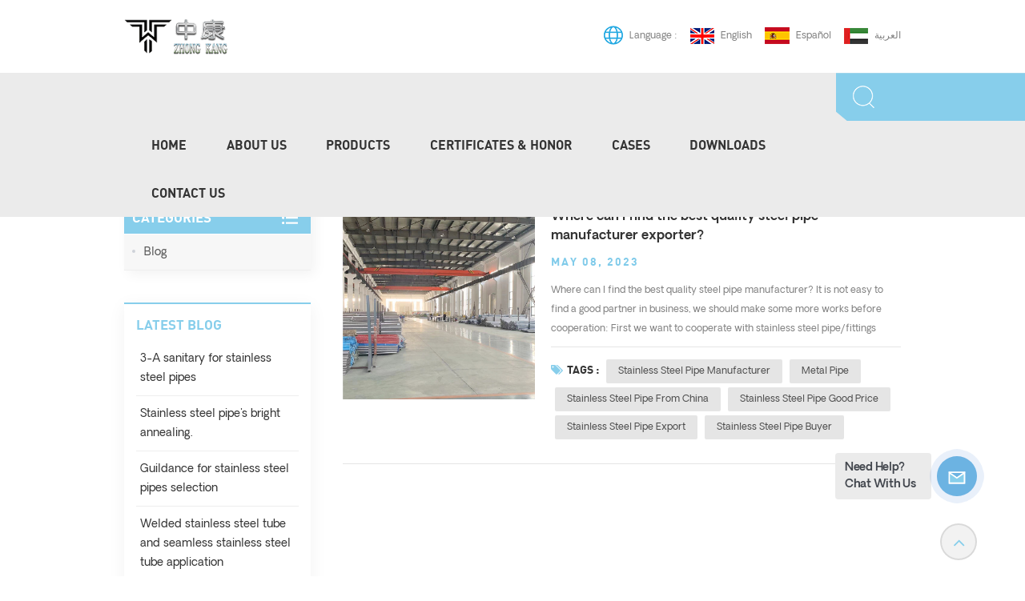

--- FILE ---
content_type: text/html; charset=UTF-8
request_url: https://www.zkmetalpipe.com/stainless-steel-pipe-manufacturer-1
body_size: 12500
content:
<!DOCTYPE html PUBLIC "-//W3C//DTD XHTML 1.0 Transitional//EN" "http://www.w3.org/TR/xhtml1/DTD/xhtml1-transitional.dtd">
<html xmlns="http://www.w3.org/1999/xhtml">
<head>
<meta http-equiv="X-UA-Compatible" content="IE=edge">
<meta name="viewport" content="width=device-width,initial-scale=1,minimum-scale=1,maximum-scale=1,user-scalable=no,viewport-fit=cover">
<meta http-equiv="Content-Type" content="text/html; charset=utf-8" />
<meta http-equiv="X-UA-Compatible" content="IE=edge,Chrome=1" />
<meta http-equiv="X-UA-Compatible" content="IE=9" />
<meta http-equiv="Content-Type" content="text/html; charset=utf-8" />
	<meta name="google-site-verification" content="i-WJPPnnzFGQq5FJYVXdk-rULrj9GNyt3aOW7kEmXi0" />
	<meta name="csrf-token" content="v68WJOAJIbn3W2aALfqhFZwm7g4lJl6XnVLOCU16">
	<title>China Stainless steel pipe manufacturer Factory,Wholesale Stainless steel pipe manufacturer</title>
	<meta name="description" content="We are Stainless steel pipe manufacturer supplier,we can give you factory price if you wholesale Stainless steel pipe manufacturer . Inquiry now!" />
	<meta name="keywords" content="Hot Sale Stainless steel pipe manufacturer,Competitive Price Stainless steel pipe manufacturer" />
	<link rel="shortcut icon" href="https://www.zkmetalpipe.com/storage/uploads/images/202211/28/1669625750_j1ExRRTq3a.png" type="image/png">
	<link type="text/css" rel="stylesheet" href="https://www.zkmetalpipe.com/images/moban.css">
			<link rel="alternate" hreflang="en" href="https://www.zkmetalpipe.com/stainless-steel-pipe-manufacturer-1" />
			<link rel="alternate" hreflang="es" href="https://es.zkmetalpipe.com/stainless-steel-pipe-manufacturer-1" />
			<link rel="alternate" hreflang="ar" href="https://ar.zkmetalpipe.com/stainless-steel-pipe-manufacturer-1" />
	
<link type="text/css" rel="stylesheet" href="https://www.zkmetalpipe.com/front/css/bootstrap.css">
<link type="text/css" rel="stylesheet" href="https://www.zkmetalpipe.com/front/css/style.css">

<script type="text/javascript" src="https://www.zkmetalpipe.com/front/js/jquery-1.8.3.js"></script>
<script type="text/javascript" src="https://www.zkmetalpipe.com/front/js/bootstrap.min.js"></script>
<script type="text/javascript" src="https://www.zkmetalpipe.com/front/js/swiper.min.js"></script>
<script type="text/javascript">
	//fixed-nav
	$(document).on("scroll",function(){
		if($(document).scrollTop()>20){ 
			$("header").removeClass("large").addClass("small");
		}
		else{
			$("header").removeClass("small").addClass("large");
		}
	});
</script>

<!--[if ie9]
<script src="https://www.zkmetalpipe.com/front/js/html5shiv.min.js"></script>
<script src="https://www.zkmetalpipe.com/front/js/respond.min.js"></script>
-->

<!--[if IE 8]>
    <script src="https://oss.maxcdn.com/libs/html5shiv/3.7.0/html5shiv.js"></script>
    <script src="https://oss.maxcdn.com/libs/respond.js/1.3.0/respond.min.js"></script>
<![endif]-->

	<script>
		if( /Android|webOS|iPhone|iPad|iPod|BlackBerry|IEMobile|Opera Mini/i.test(navigator.userAgent) ) {
			$(function () {
				$('.phone img').attr("style","");
				$(".phone img").attr("width","");
				$(".phone img").attr("height","");

			})
		}
	</script>
			<!-- Google Tag Manager -->
<script>(function(w,d,s,l,i){w[l]=w[l]||[];w[l].push({'gtm.start':
new Date().getTime(),event:'gtm.js'});var f=d.getElementsByTagName(s)[0],
j=d.createElement(s),dl=l!='dataLayer'?'&l='+l:'';j.async=true;j.src=
'https://www.googletagmanager.com/gtm.js?id='+i+dl;f.parentNode.insertBefore(j,f);
})(window,document,'script','dataLayer','GTM-PQWDZBV');</script>
<!-- End Google Tag Manager -->
	</head>

<body>

<svg version="1.1" class="hidden">
	<symbol id="icon-home" viewBox="0 0 1024 1024" >
		<path d="M840.192497 1024h-178.309309a64.604822 64.604822 0 0 1-64.604823-64.604822V646.06179H419.615104v311.395243a64.604822 64.604822 0 0 1-64.604822 64.604822H181.22331a64.604822 64.604822 0 0 1-64.604822-64.604822V525.250772H76.563498a58.14434 58.14434 0 0 1-58.790388-38.762893A64.604822 64.604822 0 0 1 31.340122 416.068622L470.652914 18.102917a64.604822 64.604822 0 0 1 89.800703 0l432.852309 396.673609a64.604822 64.604822 0 0 1-45.869424 109.828198h-44.577327v436.728598a64.604822 64.604822 0 0 1-62.666678 62.666678zM422.199297 585.979305h179.601406a64.604822 64.604822 0 0 1 64.604822 64.604822v313.333388h175.725117V465.168287h109.182149L515.876289 64.618389 76.563498 462.584094h107.890053v501.333421h178.955358v-310.749195a64.604822 64.604822 0 0 1 58.790388-67.189015z" p-id="2464"></path>
	</symbol>
	<symbol id="icon-product" viewBox="0 0 1024 1024" >
		<path d="M860.8768 266.8032l-310.9376-179.5072a75.8272 75.8272 0 0 0-75.8272 0L163.1232 266.752a76.1344 76.1344 0 0 0-37.9392 65.792v359.0144c0 27.0336 14.5408 52.224 37.9392 65.6896l310.9376 179.5584a76.2368 76.2368 0 0 0 75.8272-0.0512l310.9376-179.5072c23.3984-13.5168 37.9392-38.7072 37.9392-65.7408V332.544a75.8784 75.8784 0 0 0-37.888-65.7408z m-12.6464 424.704c0 9.0112-4.864 17.408-12.6464 21.9136l-310.9376 179.5072a25.3952 25.3952 0 0 1-25.2416 0L188.416 713.3696a25.2928 25.2928 0 0 1-12.6464-21.8624V332.544c0-9.0112 4.864-17.408 12.6464-21.9136L499.3536 131.072a25.3952 25.3952 0 0 1 25.2928 0.0512l310.9376 179.5072a25.2928 25.2928 0 0 1 12.6464 21.9136v358.9632z" p-id="3775"></path><path d="M771.8912 334.4896l-259.2768 146.5344-259.2768-146.5344a25.6 25.6 0 1 0-25.1904 44.544l258.3552 146.0224v302.848a25.6 25.6 0 0 0 51.2 0v-302.2848l259.3792-146.5856a25.6 25.6 0 1 0-25.1904-44.544z" p-id="3776"></path>
	</symbol>
	<symbol id="icon-whatsapp" viewBox="0 0 1024 1024" >
		<path d="M713.5 599.9c-10.9-5.6-65.2-32.2-75.3-35.8-10.1-3.8-17.5-5.6-24.8 5.6-7.4 11.1-28.4 35.8-35 43.3-6.4 7.4-12.9 8.3-23.8 2.8-64.8-32.4-107.3-57.8-150-131.1-11.3-19.5 11.3-18.1 32.4-60.2 3.6-7.4 1.8-13.7-1-19.3-2.8-5.6-24.8-59.8-34-81.9-8.9-21.5-18.1-18.5-24.8-18.9-6.4-0.4-13.7-0.4-21.1-0.4-7.4 0-19.3 2.8-29.4 13.7-10.1 11.1-38.6 37.8-38.6 92s39.5 106.7 44.9 114.1c5.6 7.4 77.7 118.6 188.4 166.5 70 30.2 97.4 32.8 132.4 27.6 21.3-3.2 65.2-26.6 74.3-52.5 9.1-25.8 9.1-47.9 6.4-52.5-2.7-4.9-10.1-7.7-21-13z m211.7-261.5c-22.6-53.7-55-101.9-96.3-143.3-41.3-41.3-89.5-73.8-143.3-96.3C630.6 75.7 572.2 64 512 64h-2c-60.6 0.3-119.3 12.3-174.5 35.9-53.3 22.8-101.1 55.2-142 96.5-40.9 41.3-73 89.3-95.2 142.8-23 55.4-34.6 114.3-34.3 174.9 0.3 69.4 16.9 138.3 48 199.9v152c0 25.4 20.6 46 46 46h152.1c61.6 31.1 130.5 47.7 199.9 48h2.1c59.9 0 118-11.6 172.7-34.3 53.5-22.3 101.6-54.3 142.8-95.2 41.3-40.9 73.8-88.7 96.5-142 23.6-55.2 35.6-113.9 35.9-174.5 0.3-60.9-11.5-120-34.8-175.6z m-151.1 438C704 845.8 611 884 512 884h-1.7c-60.3-0.3-120.2-15.3-173.1-43.5l-8.4-4.5H188V695.2l-4.5-8.4C155.3 633.9 140.3 574 140 513.7c-0.4-99.7 37.7-193.3 107.6-263.8 69.8-70.5 163.1-109.5 262.8-109.9h1.7c50 0 98.5 9.7 144.2 28.9 44.6 18.7 84.6 45.6 119 80 34.3 34.3 61.3 74.4 80 119 19.4 46.2 29.1 95.2 28.9 145.8-0.6 99.6-39.7 192.9-110.1 262.7z" p-id="2166"></path>
	</symbol>
	<symbol id="icon-contact" viewBox="0 0 1024 1024">
		<path d="M639.892491 415.930119 383.935495 415.930119c-17.717453 0-31.994625-14.277171-31.994625-31.994625s14.277171-31.994625 31.994625-31.994625L639.892491 351.94087c17.717453 0 31.994625 14.277171 31.994625 31.994625S657.609945 415.930119 639.892491 415.930119z" p-id="2187"></path><path d="M579.17151 543.908618 383.935495 543.908618c-17.717453 0-31.994625-14.277171-31.994625-31.994625S366.390055 479.919368 383.935495 479.919368l195.236015 0c17.717453 0 31.994625 14.277171 31.994625 31.994625S596.888964 543.908618 579.17151 543.908618z" p-id="2188"></path><path d="M962.246934 447.924744c0-211.74937-200.912481-383.935495-447.924744-383.935495S66.225433 236.175374 66.225433 447.924744c0 116.453553 62.957164 226.026541 172.874181 300.680665 14.621199 9.976818 34.574836 6.192508 44.379641-8.428691 9.976818-14.621199 6.192508-34.574836-8.428691-44.379641-92.027549-62.441122-144.835881-152.74853-144.835881-247.700319 0-176.486477 172.186125-319.946246 383.935495-319.946246s383.935495 143.631782 383.935495 319.946246-172.186125 319.946246-383.935495 319.946246c-2.064169 0-3.612296 0.688056-5.504452 1.204099-15.137242-2.752226-30.446498 5.160423-35.778935 20.125651-6.192508 17.373425-46.44381 46.615824-94.091718 73.794053 17.373425-58.140769 9.116748-70.697799 3.440282-78.954477-6.70855-9.976818-17.889467-15.997312-29.930455-15.997312-17.717453 0-31.994625 14.277171-31.994625 31.994625 0 5.84848 1.548127 11.180917 4.300353 15.997312-3.268268 18.233496-17.201411 60.892995-33.026709 99.768184-4.988409 12.040988-2.064169 25.974131 7.396607 35.090879 6.020494 5.84848 14.105157 8.944734 22.18982 8.944734 4.300353 0 8.77272-0.860071 13.073072-2.752226 36.466991-16.341341 147.588107-69.149672 187.667395-125.570301C765.290778 828.075928 962.246934 657.609945 962.246934 447.924744z" p-id="2189"></path>
	</symbol>
	<symbol id="icon-message" viewBox="0 0 1024 1024">
		<path d="M896.17 334.19c-17.67 0-32 14.33-32 32v401.66H162.31V256.1h516.23c17.67 0 32-14.33 32-32s-14.33-32-32-32H130.31c-17.67 0-32 14.33-32 32v575.75c0 17.67 14.33 32 32 32h765.87c17.67 0 32-14.33 32-32V366.19c-0.01-17.67-14.33-32-32.01-32z" p-id="11578"></path><path d="M640.2 383.79c0-17.67-14.33-32-32-32H288.1c-17.67 0-32 14.33-32 32s14.33 32 32 32h320.1c17.67 0 32-14.33 32-32zM288.34 512.09c-17.67 0-32 14.33-32 32s14.33 32 32 32h191.57c17.67 0 32-14.33 32-32s-14.33-32-32-32H288.34zM539.38 698.56a31.79 31.79 0 0 0 17.67 5.34c10.36 0 20.53-5.03 26.69-14.3l297.05-447.38c9.78-14.72 5.76-34.58-8.96-44.36-14.72-9.78-34.58-5.77-44.36 8.96L530.42 654.2c-9.77 14.72-5.76 34.58 8.96 44.36z" p-id="11579"></path>
	</symbol>
	<symbol id="icon-tel" viewBox="0 0 1024 1024" >
		<path d="M762 564c-68.5 0-130.5 34.5-166.6 91.4-118-14.9-211.2-110.8-222.7-229.3C427 389.5 460 328.5 460 262c0-109.2-88.9-198-198-198-109.2 0-198 88.8-198 198 0 369.3 389.6 698 696.8 698h1.3c109.1-0.3 197.9-89.1 197.9-198 0-109.1-88.8-198-198-198z m-0.1 332h-1.1C485.9 896 128 586.8 128 262c0-72.1 61.9-134 134-134s134 61.9 134 134c0 48.9-22.2 95.3-65.6 117.9l-20.5 11.6 0.5 16.9c3.7 169.3 131.1 306 300.2 313.8h21.1l7.7-17c22-45.6 72.1-77.2 122.6-77.2 72.1 0 134 61.9 134 134 0 71.9-61.9 133.8-134.1 134z" p-id="3419"></path>
	</symbol>
	<symbol id="fixed-email-close" viewBox="0 0 800 800">
		<g transform="matrix(1.000730037689209,0,0,1.0236200094223022,399,310.5)" opacity="1" style="display: block;"><g opacity="1" transform="matrix(1,0,0,1,0,0)"><path stroke-linecap="butt" stroke-linejoin="miter" fill-opacity="0" stroke-miterlimit="3" stroke="rgb(255,255,255)" stroke-opacity="1" stroke-width="40" d=" M-255.25,-31.75 C-255.25,-31.75 255.2519989013672,-31.746999740600586 255.2519989013672,-31.746999740600586"></path></g></g><g transform="matrix(1,0,0,1,400,329.531005859375)" opacity="1" style="display: block;"><g opacity="1" transform="matrix(1,0,0,1,0,0)"><path fill="rgb(255,255,255)" fill-opacity="1" d=" M-0.5,127 C-0.5,127 -236.5,-33.5 -236.5,-33.5 C-236.5,-33.5 -236,287 -236,287 C-236,287 234.5,287 234.5,287 C234.5,287 234.5,-33 234.5,-33 C234.5,-33 -0.5,127 -0.5,127z"></path><path stroke-linecap="butt" stroke-linejoin="miter" fill-opacity="0" stroke-miterlimit="3" stroke="rgb(255,255,255)" stroke-opacity="1" stroke-width="40" d=" M-0.5,127 C-0.5,127 -236.5,-33.5 -236.5,-33.5 C-236.5,-33.5 -236,287 -236,287 C-236,287 234.5,287 234.5,287 C234.5,287 234.5,-33 234.5,-33 C234.5,-33 -0.5,127 -0.5,127z"></path></g></g><g transform="matrix(1,0,0,1,399,593.875)" opacity="1" style="display: block;"><g opacity="1" transform="matrix(1,0,0,1,0,0)"><path fill-opacity="1" d=" M-156,28.5 C-156,28.5 -156,-142 -156,-142 C-156,-142 155,-142 155,-142 C155,-142 155,27 155,27"></path><path stroke-linecap="butt" stroke-linejoin="miter" fill-opacity="0" stroke-miterlimit="3" stroke="rgb(255,255,255)" stroke-opacity="1" stroke-width="40" d=" M-156,28.5 C-156,28.5 -156,-142 -156,-142 C-156,-142 155,-142 155,-142 C155,-142 155,27 155,27"></path></g><g opacity="1" transform="matrix(0.9261299967765808,0,0,1,0,0)"><path fill-opacity="1" d=" M-124,-21 C-124,-21 -1,-21 -1,-21 M-124,-83 C-124,-83 118,-83 118,-83"></path><path stroke-linecap="butt" stroke-linejoin="miter" fill-opacity="0" stroke-miterlimit="3" stroke="rgb(255,255,255)" stroke-opacity="1" stroke-width="40" d=" M-124,-21 C-124,-21 -1,-21 -1,-21 M-124,-83 C-124,-83 118,-83 118,-83"></path></g></g><g transform="matrix(1,0,0,1,400,329.531005859375)" opacity="1" style="display: block;"><g opacity="1" transform="matrix(1,0,0,1,0,0)"><path fill-opacity="1" d=" M-0.5,127 C-0.5,127 -236.5,-33.5 -236.5,-33.5 C-236.5,-33.5 -236,287 -236,287 C-236,287 234.5,287 234.5,287 C234.5,287 234.5,-33 234.5,-33 C234.5,-33 -0.5,127 -0.5,127z"></path><path stroke-linecap="butt" stroke-linejoin="miter" fill-opacity="0" stroke-miterlimit="3" stroke="rgb(255,255,255)" stroke-opacity="1" stroke-width="40" d=" M-0.5,127 C-0.5,127 -236.5,-33.5 -236.5,-33.5 C-236.5,-33.5 -236,287 -236,287 C-236,287 234.5,287 234.5,287 C234.5,287 234.5,-33 234.5,-33 C234.5,-33 -0.5,127 -0.5,127z"></path></g></g>
	</symbol>
	<symbol id="fixed-email-open" viewBox="0 0 800 800">
		<g transform="matrix(1.000730037689209,0,0,1.0236200094223022,399,310.5)" opacity="1" style="display: block;"><g opacity="1" transform="matrix(1,0,0,1,0,0)"><path stroke-linecap="butt" stroke-linejoin="miter" fill-opacity="0" stroke-miterlimit="3" stroke="rgb(255,255,255)" stroke-opacity="1" stroke-width="40" d=" M-255.25,-31.75 C-255.25,-31.75 255.2519989013672,-31.746999740600586 255.2519989013672,-31.746999740600586"></path></g></g><g transform="matrix(1,0,0,1,400,329.531005859375)" opacity="1" style="display: block;"><g opacity="1" transform="matrix(1,0,0,1,0,0)"><path fill="rgb(255,255,255)" fill-opacity="1" d=" M21.8818416595459,-207.9999237060547 C21.8818416595459,-207.9999237060547 -236.5,-33.5 -236.5,-33.5 C-236.5,-33.5 -236,287 -236,287 C-236,287 234.5,287 234.5,287 C234.5,287 234.5,-33 234.5,-33 C234.5,-33 21.8818416595459,-207.9999237060547 21.8818416595459,-207.9999237060547z"></path><path stroke-linecap="butt" stroke-linejoin="miter" fill-opacity="0" stroke-miterlimit="3" stroke="rgb(255,255,255)" stroke-opacity="1" stroke-width="40" d=" M21.8818416595459,-207.9999237060547 C21.8818416595459,-207.9999237060547 -236.5,-33.5 -236.5,-33.5 C-236.5,-33.5 -236,287 -236,287 C-236,287 234.5,287 234.5,287 C234.5,287 234.5,-33 234.5,-33 C234.5,-33 21.8818416595459,-207.9999237060547 21.8818416595459,-207.9999237060547z"></path></g></g><g transform="matrix(1,0,0,1,399,327.875)" opacity="1" style="display: block;"><g opacity="1" transform="matrix(1,0,0,1,0,0)"><path fill-opacity="1" d=" M-156,28.5 C-156,28.5 -156,-142 -156,-142 C-156,-142 155,-142 155,-142 C155,-142 155,27 155,27"></path><path stroke-linecap="butt" stroke-linejoin="miter" fill-opacity="0" stroke-miterlimit="3" stroke="rgb(255,255,255)" stroke-opacity="1" stroke-width="40" d=" M-156,28.5 C-156,28.5 -156,-142 -156,-142 C-156,-142 155,-142 155,-142 C155,-142 155,27 155,27"></path></g><g opacity="1" transform="matrix(0.9261299967765808,0,0,1,0,0)"><path fill="rgb(255,255,255)" fill-opacity="1" d=" M-124,-21 C-124,-21 -1,-21 -1,-21 M-124,-83 C-124,-83 118,-83 118,-83"></path><path stroke-linecap="butt" stroke-linejoin="miter" fill-opacity="0" stroke-miterlimit="3" stroke="rgb(255,255,255)" stroke-opacity="1" stroke-width="40" d=" M-124,-21 C-124,-21 -1,-21 -1,-21 M-124,-83 C-124,-83 118,-83 118,-83"></path></g></g><g transform="matrix(1,0,0,1,400,329.531005859375)" opacity="1" style="display: block;"><g opacity="1" transform="matrix(1,0,0,1,0,0)"><path fill-opacity="1" d=" M-0.5,127 C-0.5,127 -236.5,-33.5 -236.5,-33.5 C-236.5,-33.5 -236,287 -236,287 C-236,287 234.5,287 234.5,287 C234.5,287 234.5,-33 234.5,-33 C234.5,-33 -0.5,127 -0.5,127z"></path><path stroke-linecap="butt" stroke-linejoin="miter" fill-opacity="0" stroke-miterlimit="3" stroke="rgb(255,255,255)" stroke-opacity="1" stroke-width="40" d=" M-0.5,127 C-0.5,127 -236.5,-33.5 -236.5,-33.5 C-236.5,-33.5 -236,287 -236,287 C-236,287 234.5,287 234.5,287 C234.5,287 234.5,-33 234.5,-33 C234.5,-33 -0.5,127 -0.5,127z"></path></g></g>
	</symbol>
</svg>

<header class="large">
	<div class="header">
	<div class="container">
		<div class="header_search hidden">
			<form action="https://www.zkmetalpipe.com/search" method="get">
				<input name="search_keyword" type="text" class="form-control" placeholder="Search info">
				<button type="submit" class="search_btn">
					<input type="submit" class="btn_search5" value="">
				</button>
			</form>
		</div>
		<ul class="head_lan">
			<li class="title">Language :</li>
							<li><a href="https://www.zkmetalpipe.com/stainless-steel-pipe-manufacturer-1"><img src="https://www.zkmetalpipe.com/storage/uploads/images/202211/29/1669684300_yHYru8AegM.jpg"><p>English</p></a></li>
							<li><a href="https://es.zkmetalpipe.com/stainless-steel-pipe-manufacturer-1"><img src="https://www.zkmetalpipe.com/storage/uploads/images/202211/29/1669684310_yeB7GAO3ze.jpg"><p>español</p></a></li>
							<li><a href="https://ar.zkmetalpipe.com/stainless-steel-pipe-manufacturer-1"><img src="https://www.zkmetalpipe.com/storage/uploads/images/202211/29/1669684320_mFWSlpwEC3.jpg"><p>العربية</p></a></li>
					</ul>
		<ul class="head_con">
											<li>
				<div class="icon" style="background-position:-146px -198px"></div>
				<div class="wrap">
					<em>Order Online Now !</em>
					<a rel="nofollow" href="Tel:+8615950652197">+8615950652197</a>
				</div>
			</li>
														<li>
				<div class="icon" style="background-position:-146px -227px"></div>
				<div class="wrap">
					<em>Call Us Now !</em>
					<a rel="nofollow" target="_blank" href="mailto:admin@zkmetalpipe.com">admin@zkmetalpipe.com</a>
				</div>
			</li>
						</ul>
					<div id="logo">
				<a href="/" class="img"><img src="https://www.zkmetalpipe.com/storage/uploads/images/202211/28/1669625744_8dB7rxIswF.png" alt="Jiangsu ZK Metal Pipe Co., Ltd" /></a>
			</div>
		
		<div class="wrapper">
			<nav id="main-nav">
				<ul class="first-nav">
					<li class="select_logo"><a href="/"><img src="https://www.zkmetalpipe.com/storage/uploads/images/202211/28/1669625744_8dB7rxIswF.png" alt="Jiangsu ZK Metal Pipe Co., Ltd" /></a></li>
				</ul>
				<ul class="second-nav">
					<li>
						<a href="https://www.zkmetalpipe.com">Home</a>
					</li>

																<li><a href="about-us">About us</a>
							  
								<ul class="nav_child">
									  
								</ul>
							 
						</li>
					
					<li><a href="https://www.zkmetalpipe.com/products">Products</a>
						<ul class="nav_child">
															<li><a href="https://www.zkmetalpipe.com/stainless-steel-pipe_256">Stainless Steel Pipe &amp; Tube</a>
																			<ul>
																							<li><a href="https://www.zkmetalpipe.com/thin-walled-stainless-steel-pipes">Welded Stainless Steel Pipes</a></li>
																							<li><a href="https://www.zkmetalpipe.com/plastic-coated-stainless-steel-pipes">Plastic-coated Stainless Steel Pipes</a></li>
																							<li><a href="https://www.zkmetalpipe.com/seamless-stainless-steel-pipe">Seamless Stainless Steel Pipe</a></li>
																					</ul>
																	</li>
															<li><a href="https://www.zkmetalpipe.com/m-profile-press-fittings">M-profile Press Fittings</a>
																			<ul>
																							<li><a href="https://www.zkmetalpipe.com/m-profile-press-fittings-socket">M-profile Press Fittings-Socket</a></li>
																							<li><a href="https://www.zkmetalpipe.com/m-profile-press-fittings-elbow">M-profile Press Fittings-Elbow</a></li>
																							<li><a href="https://www.zkmetalpipe.com/m-profile-press-fittings-tee">M-profile Press Fittings-Tee</a></li>
																							<li><a href="https://www.zkmetalpipe.com/m-profile-press-fittings-flange">M-profile Press Fittings-Flange</a></li>
																					</ul>
																	</li>
															<li><a href="https://www.zkmetalpipe.com/v-profile-press-fittings">V-profile Press Fittings</a>
																			<ul>
																							<li><a href="https://www.zkmetalpipe.com/v-profile-press-fittings-socket">V-profile Press Fittings-Socket</a></li>
																							<li><a href="https://www.zkmetalpipe.com/v-profile-press-fittings-elbow">V-profile Press Fittings-Elbow</a></li>
																							<li><a href="https://www.zkmetalpipe.com/v-profile-press-fittings-tee">V-profile Press Fittings-Tee</a></li>
																							<li><a href="https://www.zkmetalpipe.com/v-profile-press-fittings-flange">V-profile Press Fittings-Flange</a></li>
																					</ul>
																	</li>
															<li><a href="https://www.zkmetalpipe.com/grooved-pipe-fittings">Grooved Pipe Fittings</a>
																			<ul>
																							<li><a href="https://www.zkmetalpipe.com/grooved-pipe-fittings-socket">Grooved Pipe Fittings-Socket</a></li>
																							<li><a href="https://www.zkmetalpipe.com/grooved-pipe-fittings-elbow">Grooved Pipe Fittings-Elbow</a></li>
																							<li><a href="https://www.zkmetalpipe.com/grooved-pipe-fittings-tee">Grooved Pipe Fittings-Tee</a></li>
																							<li><a href="https://www.zkmetalpipe.com/grooved-pipe-fittings-flange">Grooved Pipe Fittings-Flange</a></li>
																					</ul>
																	</li>
															<li><a href="https://www.zkmetalpipe.com/welded-pipe-fittings">Welded Pipe Fittings</a>
																			<ul>
																							<li><a href="https://www.zkmetalpipe.com/butt-welded-pipe-fittings">Butt welded seamless pipe fittings</a></li>
																							<li><a href="https://www.zkmetalpipe.com/socket-welded-fittings">Butt welded &amp; Socket Welded Fittings</a></li>
																							<li><a href="https://www.zkmetalpipe.com/copression-ferrule-pipe-fitting">Compression ferrule pipe fitting</a></li>
																					</ul>
																	</li>
															<li><a href="https://www.zkmetalpipe.com/accessories-series">Accessories Series</a>
																			<ul>
																							<li><a href="https://www.zkmetalpipe.com/accessories">Accessories</a></li>
																							<li><a href="https://www.zkmetalpipe.com/tools">Tools</a></li>
																					</ul>
																	</li>
															<li><a href="https://www.zkmetalpipe.com/materials">Materials</a>
																			<ul>
																							<li><a href="https://www.zkmetalpipe.com/stainless-steel-coil">Stainless Steel Coil</a></li>
																							<li><a href="https://www.zkmetalpipe.com/stainless-steel-strip">Stainless Steel Strip</a></li>
																							<li><a href="https://www.zkmetalpipe.com/stainless-steel-plate">Stainless Steel Plate</a></li>
																					</ul>
																	</li>
													</ul>
					</li>
																<li><a href="certificates-honor">Certificates &amp; honor</a>
													</li>
										
																<li><a href="cases">Cases</a>
													</li>
					
																<li><a href="downloads">Downloads</a>
													</li>
					


																<li><a href="contact-us">Contact us</a>
													</li>
									</ul>
				<ul class="select_contact">
					<a class="select_phone" rel="nofollow" href="Tel:+8615950652197">+8615950652197</a>
					<li><a href="https://www.zkmetalpipe.com/contact-us" class="main_more">Get A Quote</a></li>
				</ul>
				<ul class="select_lan clearfix">
					<li class="title">Select Language <i class="fa fa-angle-double-down"></i></li>
											<li><a href="https://www.zkmetalpipe.com/stainless-steel-pipe-manufacturer-1"><img src="https://www.zkmetalpipe.com/storage/uploads/images/202211/29/1669684300_yHYru8AegM.jpg"><p>English</p></a></li>
											<li><a href="https://es.zkmetalpipe.com/stainless-steel-pipe-manufacturer-1"><img src="https://www.zkmetalpipe.com/storage/uploads/images/202211/29/1669684310_yeB7GAO3ze.jpg"><p>español</p></a></li>
											<li><a href="https://ar.zkmetalpipe.com/stainless-steel-pipe-manufacturer-1"><img src="https://www.zkmetalpipe.com/storage/uploads/images/202211/29/1669684320_mFWSlpwEC3.jpg"><p>العربية</p></a></li>
									</ul>
				<ul class="social_icons">
					<li class="title">Share <i class="fa fa-angle-double-down"></i></li>
																							<li><a rel="nofollow" target="_blank" href="https://www.facebook.com/profile.php?id=100089198166447"><img src="https://www.zkmetalpipe.com/storage/uploads/images/202301/03/1672727754_QZk1462wL5.png" /></a></li>
													<li><a rel="nofollow" target="_blank" href="https://www.youtube.com/channel/UCD_GSMlfEheIXUMkC89REHg"><img src="https://www.zkmetalpipe.com/storage/uploads/images/202301/03/1672727767_OiahGS6UAm.png" /></a></li>
															</ul>
				
			</nav>
			
			<a class="toggle">
				<span></span>
				<span></span>
				<span></span>
			</a>
		</div>
		
	</div>
	</div>
	<div class="nav_content">
		<div class="container">
			<section class="search_content">
				<form action="https://www.zkmetalpipe.com/search" method="get">
					<div class="search-wrapper">
						<div class="search_column">
							<p class="search_title">What Are You Looking For?</p>
							<div class="input-holder">

								<input name="search_keyword" type="text" class="search-input" placeholder="Search info">
								<button class="search-icon" onclick="searchToggle(this, event);"><em>Search info</em><span></span><input type="submit" class="btn_search5" value=""></button>
								
							</div>
							<span class="close" onclick="searchToggle(this, event);"></span>
						</div>
						<div class="search-overlay" onclick="searchToggle(this, event);"></div>
					</div>
				</form>
			</section>
			<div class="mainmenu-area">
				<div class="mainmenu-left visible-lg visible-md">
					<div class="mainmenu">
						<nav>
							<ul class="clearfix">
								<li class=""><a href="/">Home</a></li>

																									<li class=""><a href="about-us">About us</a>
										 
											<ul class="vmegamenu">
																							</ul>
										 
									</li>
								
								<li class="product_vmegamenu "><a href="https://www.zkmetalpipe.com/products">Products</a>
									<div class="vmegamenu"><div class="container"><ul class="vmegamenu_box cleafix">
																									<li  class="has-menu"  >
														<div class="top">
															<a href="https://www.zkmetalpipe.com/stainless-steel-pipe_256" class="image"><img src="https://www.zkmetalpipe.com/storage/uploads/images/202212/15/1671076873_8pqZsckk5d.jpg" alt="Stainless Steel Pipe &amp; Tube"></a>
															<a href="https://www.zkmetalpipe.com/stainless-steel-pipe_256" class="title">Stainless Steel Pipe &amp; Tube</a>
														</div>
																													<ul class="vmegamenu02">
																																	<li>
																		<a href="https://www.zkmetalpipe.com/thin-walled-stainless-steel-pipes" class="title02">Welded Stainless Steel Pipes</a>
																	</li>
																																	<li>
																		<a href="https://www.zkmetalpipe.com/plastic-coated-stainless-steel-pipes" class="title02">Plastic-coated Stainless Steel Pipes</a>
																	</li>
																																	<li>
																		<a href="https://www.zkmetalpipe.com/seamless-stainless-steel-pipe" class="title02">Seamless Stainless Steel Pipe</a>
																	</li>
																															</ul>
																											</li>
																									<li  class="has-menu"  >
														<div class="top">
															<a href="https://www.zkmetalpipe.com/m-profile-press-fittings" class="image"><img src="https://www.zkmetalpipe.com/storage/uploads/images/202212/05/1670214125_b3X0xzhzeV.jpg" alt="M-profile Press Fittings"></a>
															<a href="https://www.zkmetalpipe.com/m-profile-press-fittings" class="title">M-profile Press Fittings</a>
														</div>
																													<ul class="vmegamenu02">
																																	<li>
																		<a href="https://www.zkmetalpipe.com/m-profile-press-fittings-socket" class="title02">M-profile Press Fittings-Socket</a>
																	</li>
																																	<li>
																		<a href="https://www.zkmetalpipe.com/m-profile-press-fittings-elbow" class="title02">M-profile Press Fittings-Elbow</a>
																	</li>
																																	<li>
																		<a href="https://www.zkmetalpipe.com/m-profile-press-fittings-tee" class="title02">M-profile Press Fittings-Tee</a>
																	</li>
																																	<li>
																		<a href="https://www.zkmetalpipe.com/m-profile-press-fittings-flange" class="title02">M-profile Press Fittings-Flange</a>
																	</li>
																															</ul>
																											</li>
																									<li  class="has-menu"  >
														<div class="top">
															<a href="https://www.zkmetalpipe.com/v-profile-press-fittings" class="image"><img src="https://www.zkmetalpipe.com/storage/uploads/images/202212/05/1670214140_13LYCDyq6u.jpg" alt="V-profile Press Fittings"></a>
															<a href="https://www.zkmetalpipe.com/v-profile-press-fittings" class="title">V-profile Press Fittings</a>
														</div>
																													<ul class="vmegamenu02">
																																	<li>
																		<a href="https://www.zkmetalpipe.com/v-profile-press-fittings-socket" class="title02">V-profile Press Fittings-Socket</a>
																	</li>
																																	<li>
																		<a href="https://www.zkmetalpipe.com/v-profile-press-fittings-elbow" class="title02">V-profile Press Fittings-Elbow</a>
																	</li>
																																	<li>
																		<a href="https://www.zkmetalpipe.com/v-profile-press-fittings-tee" class="title02">V-profile Press Fittings-Tee</a>
																	</li>
																																	<li>
																		<a href="https://www.zkmetalpipe.com/v-profile-press-fittings-flange" class="title02">V-profile Press Fittings-Flange</a>
																	</li>
																															</ul>
																											</li>
																									<li  class="has-menu"  >
														<div class="top">
															<a href="https://www.zkmetalpipe.com/grooved-pipe-fittings" class="image"><img src="https://www.zkmetalpipe.com/storage/uploads/images/202212/14/1671010154_870Aixmurf.jpg" alt="Grooved Pipe Fittings"></a>
															<a href="https://www.zkmetalpipe.com/grooved-pipe-fittings" class="title">Grooved Pipe Fittings</a>
														</div>
																													<ul class="vmegamenu02">
																																	<li>
																		<a href="https://www.zkmetalpipe.com/grooved-pipe-fittings-socket" class="title02">Grooved Pipe Fittings-Socket</a>
																	</li>
																																	<li>
																		<a href="https://www.zkmetalpipe.com/grooved-pipe-fittings-elbow" class="title02">Grooved Pipe Fittings-Elbow</a>
																	</li>
																																	<li>
																		<a href="https://www.zkmetalpipe.com/grooved-pipe-fittings-tee" class="title02">Grooved Pipe Fittings-Tee</a>
																	</li>
																																	<li>
																		<a href="https://www.zkmetalpipe.com/grooved-pipe-fittings-flange" class="title02">Grooved Pipe Fittings-Flange</a>
																	</li>
																															</ul>
																											</li>
																									<li  class="has-menu"  >
														<div class="top">
															<a href="https://www.zkmetalpipe.com/welded-pipe-fittings" class="image"><img src="https://www.zkmetalpipe.com/storage/uploads/images/202212/15/1671075134_77TcyvVGsk.jpg" alt="Welded Pipe Fittings"></a>
															<a href="https://www.zkmetalpipe.com/welded-pipe-fittings" class="title">Welded Pipe Fittings</a>
														</div>
																													<ul class="vmegamenu02">
																																	<li>
																		<a href="https://www.zkmetalpipe.com/butt-welded-pipe-fittings" class="title02">Butt welded seamless pipe fittings</a>
																	</li>
																																	<li>
																		<a href="https://www.zkmetalpipe.com/socket-welded-fittings" class="title02">Butt welded &amp; Socket Welded Fittings</a>
																	</li>
																																	<li>
																		<a href="https://www.zkmetalpipe.com/copression-ferrule-pipe-fitting" class="title02">Compression ferrule pipe fitting</a>
																	</li>
																															</ul>
																											</li>
																									<li  class="has-menu"  >
														<div class="top">
															<a href="https://www.zkmetalpipe.com/accessories-series" class="image"><img src="https://www.zkmetalpipe.com/storage/uploads/images/202212/17/1671262169_TQ0Utrf5Xr.jpg" alt="Accessories Series"></a>
															<a href="https://www.zkmetalpipe.com/accessories-series" class="title">Accessories Series</a>
														</div>
																													<ul class="vmegamenu02">
																																	<li>
																		<a href="https://www.zkmetalpipe.com/accessories" class="title02">Accessories</a>
																	</li>
																																	<li>
																		<a href="https://www.zkmetalpipe.com/tools" class="title02">Tools</a>
																	</li>
																															</ul>
																											</li>
																									<li  class="has-menu"  >
														<div class="top">
															<a href="https://www.zkmetalpipe.com/materials" class="image"><img src="https://www.zkmetalpipe.com/storage/uploads/images/202212/15/1671064696_kC7C4VEnBQ.jpg" alt="Materials"></a>
															<a href="https://www.zkmetalpipe.com/materials" class="title">Materials</a>
														</div>
																													<ul class="vmegamenu02">
																																	<li>
																		<a href="https://www.zkmetalpipe.com/stainless-steel-coil" class="title02">Stainless Steel Coil</a>
																	</li>
																																	<li>
																		<a href="https://www.zkmetalpipe.com/stainless-steel-strip" class="title02">Stainless Steel Strip</a>
																	</li>
																																	<li>
																		<a href="https://www.zkmetalpipe.com/stainless-steel-plate" class="title02">Stainless Steel Plate</a>
																	</li>
																															</ul>
																											</li>
																							</ul></div></div>
								</li>
																									<li class=""><a href="certificates-honor">Certificates &amp; honor</a>
																			</li>
								

																									<li class=""><a href="cases">Cases</a>
																			</li>
								
																									<li class=""><a href="downloads">Downloads</a>
																			</li>
								


																									<li class=""><a href="contact-us">Contact us</a>
																			</li>
															</ul>
						</nav>
					</div>
				</div>
			</div>
		</div>
		
	</div>

</div>

</header>

<div class="height"></div>
<div class="page_banner">
        <div class="ovrly"></div>
                                </div>

    <div class="index_container">

        <div class="page_section clearfix">
            <div class="page_breand">
                <div class="container">
                    <div class="row">
                        <div class="main_title">
                            <em>Search</em>
                        </div>
                        <div class="breadcrumb clearfix">
                            <a class="home" href="/"><i class="fa fa-home"></i>Home</a>
                            <i>/</i>
                            <h2>Stainless steel pipe manufacturer</h2>
                        </div>
                    </div>
                </div>
            </div>
            <div class="container">
                <div class="row">
                    <div class="page-right clearfix">
                        <ul class="blog_list clearfix">
                                                                                        <li class="clearfix">
                                                                            <a href="where-can-i-find-the-best-quality-steel-pipe-manufacturer-exporter" class="image"><img src="https://www.zkmetalpipe.com/storage/uploads/images/202305/08/1683534784_BBBpzogYvL.jpg" alt="Where can I find the best quality steel pipe manufacturer exporter?"></a>
                                                                        <div class="wrap">
                                        <a href="where-can-i-find-the-best-quality-steel-pipe-manufacturer-exporter" class="title">Where can I find the best quality steel pipe manufacturer exporter?</a>
                                        <span class="page_date">May 08, 2023</span>
                                        <div class="text">Where can I find the best quality steel pipe manufacturer?

It is not easy to find a good partner in business, we should make some more works before cooperation: First we want to cooperate with stainless steel pipe/fittings manufacturer directly, consider his reputation,experience,quality certificat...</div>
                                                                                    <ul class="post_blog_tag">
                                                <p><i class="fa fa-tags"></i>Tags :</p>
                                                                                                    <li><a href="https://www.zkmetalpipe.com/stainless-steel-pipe-manufacturer-1">Stainless steel pipe manufacturer</a></li>
                                                                                                    <li><a href="https://www.zkmetalpipe.com/metal-pipe">metal pipe</a></li>
                                                                                                    <li><a href="https://www.zkmetalpipe.com/stainless-steel-pipe-from-china">stainless steel pipe from China</a></li>
                                                                                                    <li><a href="https://www.zkmetalpipe.com/stainless-steel-pipe-good-price">stainless steel pipe good price</a></li>
                                                                                                    <li><a href="https://www.zkmetalpipe.com/stainless-steel-pipe-export">stainless steel pipe export</a></li>
                                                                                                    <li><a href="https://www.zkmetalpipe.com/stainless-steel-pipe-buyer">stainless steel pipe buyer</a></li>
                                                                                            </ul>
                                                                            </div>
                                </li>
                            
                        </ul>
                        
                    </div>
                    <div class="page-left clearfix">
    <div id="right_column" class="left-cat left-blog column clearfix">
        <section class="block blockcms column_box">
            <div class="fot_title"><em>Categories</em><span></span><i class="column_icon_toggle icon-plus-sign"></i></div>
            <div class="block_content toggle_content" style="overflow: hidden;">
                <ul>
                                            <li><i></i><a href="https://www.zkmetalpipe.com/blog">Blog<i></i></a></li>
                                    </ul>
            </div>
        </section>
    </div>

            <div id="right_column" class="blog-archives column clearfix">
            <section class="block blockcms column_box">
                <div class="fot_title"><em>Latest Blog</em><span></span><i class="column_icon_toggle icon-plus-sign"></i></div>
                <div class="block_content toggle_content" style="overflow: hidden;">
                    <ul>
                                                    <li><i></i><a href="https://www.zkmetalpipe.com/3-a-sanitary-for-stainless-steel-pipes">3-A sanitary for stainless steel pipes</a><i></i></li>
                                                    <li><i></i><a href="https://www.zkmetalpipe.com/stainless-steel-pipes-bright-annealing">Stainless steel pipe&#039;s bright annealing.</a><i></i></li>
                                                    <li><i></i><a href="https://www.zkmetalpipe.com/guildance-for-stainless-steel-pipes-selection">Guildance for stainless steel pipes selection</a><i></i></li>
                                                    <li><i></i><a href="https://www.zkmetalpipe.com/welded-stainless-steel-tube-and-seamless-stainless-steel-tube-application">Welded stainless steel tube and seamless stainless steel tube application</a><i></i></li>
                                                    <li><i></i><a href="https://www.zkmetalpipe.com/stainless-steel-pipe-degrease-and-passivation">Stainless steel pipe degrease and passivation</a><i></i></li>
                                                    <li><i></i><a href="https://www.zkmetalpipe.com/201-304-316-stainless-steel-squarerectangle-tubes">201 304 316 stainless steel square/rectangle tubes</a><i></i></li>
                                                    <li><i></i><a href="https://www.zkmetalpipe.com/201-stainless-steel-in-different-grade-j1-j2-j3-j4-j5">201 STAINLESS STEEL in different grade J1 J2 J3 J4 J5</a><i></i></li>
                                                    <li><i></i><a href="https://www.zkmetalpipe.com/stainless-steel-ferrule-fitting-compression-pipe-fitting">Stainless steel ferrule fitting, compression pipe fitting</a><i></i></li>
                                            </ul>
                </div>
            </section>
        </div>
                <div id="right_column" class="blog-tags column clearfix">
            <section class="block blockcms column_box">
                <div class="fot_title"><em>Tags</em><span></span><i class="column_icon_toggle icon-plus-sign"></i></div>
                <div class="block_content toggle_content" style="overflow: hidden;">
                    <ul>
                                                    <li><a href="sanitary-stainless-steel-pipe">sanitary stainless steel pipe</a></li>
                                                    <li><a href="seamless-ultra-cleaning-stainless-steel-pipes">seamless ultra cleaning stainless steel pipes</a></li>
                                                    <li><a href="3-a-sanitary-certification">3-A Sanitary certification</a></li>
                                                    <li><a href="3-a-ssi">3-A SSI</a></li>
                                                    <li><a href="stainless-steel-pipes-bright-annealing-1">Stainless steel pipe&#039;s bright annealing</a></li>
                                                    <li><a href="bright-annealing">bright annealing</a></li>
                                                    <li><a href="201304-316l-welded-seamless-tube">201,304, 316L welded / seamless tube</a></li>
                                                    <li><a href="ap-ba-ep-tubes">AP &amp; BA &amp; EP tubes</a></li>
                                            </ul>
                </div>
            </section>
        </div>
    </div>                </div>
            </div>
        </div>

    </div>
<div class="fixed_footer clearfix">
<div class="footer clearfix">
	<div class="footer_content clearfix">
		<div class="foot_bg"  style="background-image:url(https://www.zkmetalpipe.com/storage/uploads/images/202211/28/1669620762_v5AAJaadFO.jpg)" ><div class="ovrly"></div></div>
		<div class="container">
						<div class="fot_con">
				<a href="https://www.zkmetalpipe.com" class="fot_logo"><img src="https://www.zkmetalpipe.com/storage/uploads/images/202211/28/1669620928_5j6K0QHNNN.png" alt="Jiangsu ZK Metal Pipe Co., Ltd"></a>
				<div class="text">ZHONGKANG as a supplier of&nbsp;new pipeline solutions is focusing on&nbsp;the R&amp;D and committing to delivering new pipeline products with signnificant advantages of healthy, safe, economical, and energy saving to all over the&nbsp;world, connecting the world with ingenuity and making human life better.</div>
				<ul class="list">
																									<li>
								<div class="icon" style="background-position: -42px -153px;" ></div>
								<a rel="nofollow" target="_blank" href="mailto:admin@zkmetalpipe.com">admin@zkmetalpipe.com</a>
							</li>
																																				<li>
								<div class="icon" style="background-position: -66px -153px;"></div>
								<a rel="nofollow" href="Tel:+8615950652197">+8615950652197</a>
							</li>
															</ul>
				<ul class="social_icons">
																							<li><a rel="nofollow" target="_blank" href="https://www.facebook.com/profile.php?id=100089198166447"><img src="https://www.zkmetalpipe.com/storage/uploads/images/202301/03/1672727754_QZk1462wL5.png" /></a></li>
													<li><a rel="nofollow" target="_blank" href="https://www.youtube.com/channel/UCD_GSMlfEheIXUMkC89REHg"><img src="https://www.zkmetalpipe.com/storage/uploads/images/202301/03/1672727767_OiahGS6UAm.png" /></a></li>
															</ul>
			</div>
			<div id="right_column" class="fot_nav clearfix">
				<section id="blockbestsellers" class="block products_block column_box">
					<div class="fot_title"><em>company</em><span></span><i class="column_icon_toggle icon-plus-sign"></i></div>
					<div class="block_content toggle_content">
						<ul class="clearfix">
																															<li><a href="/">home</a></li>
																	<li><a href="/about-us">about-us</a></li>
																	<li><a href="/products">products</a></li>
																	<li><a href="/contact-us">contact-us</a></li>
																	<li><a href="/news">news</a></li>
																	<li><a href="/blog">Blog</a></li>
																					</ul>
					</div>
				</section>
			</div>
			<div id="right_column" class="fot_tag clearfix">
				<section id="blockbestsellers" class="block products_block column_box">
					<div class="fot_title"><em>Hot Tags</em><span></span><i class="column_icon_toggle icon-plus-sign"></i></div>
					<div class="block_content toggle_content">
						<ul class="clearfix">
															<li><a href="https://www.zkmetalpipe.com/stainless-steel-pipe-supplier">stainless steel pipe supplier</a></li>
															<li><a href="https://www.zkmetalpipe.com/304316l-tube">304/316L tube</a></li>
															<li><a href="https://www.zkmetalpipe.com/welded-pipes-factory">welded pipes factory</a></li>
															<li><a href="https://www.zkmetalpipe.com/insulation-pipe-price">Insulation pipe price</a></li>
															<li><a href="https://www.zkmetalpipe.com/m-profile-connector">M profile connector</a></li>
															<li><a href="https://www.zkmetalpipe.com/ss304-elbow-bend-supplier">ss304 elbow bend supplier</a></li>
															<li><a href="https://www.zkmetalpipe.com/304-reducer-tee">304 reducer tee</a></li>
															<li><a href="https://www.zkmetalpipe.com/v-press-female-elbow-bend">V press female elbow bend</a></li>
													</ul>
					</div>
				</section>
			</div>
						<div class="fot_letter">
				<div class="fot_title"><em>Stay in touch</em></div>
				<div class="text">Please read on, stay posted, subscribe, and we welcome you to tell us what you think.</div>
				<div class="letter-input">
					<input name="email" id="user_email" type="text" class="fot_input" placeholder="Enter your email address">
					<span class="send"><input id="newsletter_submit" type="submit" class="" value="">Submit</span>
				</div>
				<script type="text/javascript">
					$("#newsletter_submit").click(function () {
						user_email = $("#user_email").val()
						if (user_email) {
							$.ajax({
								type: "post",
								url: "/newsletter",
								dataType: "json",
								headers: {'X-CSRF-TOKEN': $('meta[name="csrf-token"]').attr('content')},
								data: {email: user_email},
								success: function (res) {
									if (res.status === true) {
										alert(res.status)
									} else {
										alert(res.msg)
									}
								}
							})
						}
					})
				</script>
			</div>
		</div>
		<div class="footer-bottom clearfix">
			<div class="container">			
				<div class="copy">
					© 2026 Jiangsu ZK Metal Pipe Co., Ltd All Rights Reserved..
					<div class="foot_ipv6">
						<img src="https://www.zkmetalpipe.com/front/images/ipv6.png" alt="">IPv6 network supported
					</div>
				</div>
				<div class="fot_link">
					<a href="https://www.zkmetalpipe.com/sitemap">Sitemap</a>
					<a href="/sitemap.xml">Xml</a>
										<a href="https://www.zkmetalpipe.com/privacy-policy">Privacy Policy</a>				</div>
				<div class="clearfix"></div>
											</div>
		</div>
	</div>
	
	<div class="mobile-footer-bottom clearfix hidden">
		<div class="container">
			<ul class="mobile_foot_contact">
															<li class="phone">Tel : <a rel="nofollow" href="Tel:+8615950652197">+8615950652197</a></li>
																									<li>Email : <a rel="nofollow" target="_blank" href="mailto:admin@zkmetalpipe.com">admin@zkmetalpipe.com</a></li>
													<li>Address : A16,Incubation Park,No.19 Xingang Avenue,Xiangshui Industrial Economic Zone,Yancheng City,Jiangsu Province,China</li>
			</ul>
			<ul class="mobile_foot_tag">
				<li class="title">Hot Tags : </li>
									<li><a href="https://www.zkmetalpipe.com/stainless-steel-pipe-supplier">stainless steel pipe supplier</a></li>
									<li><a href="https://www.zkmetalpipe.com/304316l-tube">304/316L tube</a></li>
									<li><a href="https://www.zkmetalpipe.com/welded-pipes-factory">welded pipes factory</a></li>
									<li><a href="https://www.zkmetalpipe.com/insulation-pipe-price">Insulation pipe price</a></li>
									<li><a href="https://www.zkmetalpipe.com/m-profile-connector">M profile connector</a></li>
									<li><a href="https://www.zkmetalpipe.com/ss304-elbow-bend-supplier">ss304 elbow bend supplier</a></li>
									<li><a href="https://www.zkmetalpipe.com/304-reducer-tee">304 reducer tee</a></li>
									<li><a href="https://www.zkmetalpipe.com/v-press-female-elbow-bend">V press female elbow bend</a></li>
							</ul>
			<div class="copy">
				© 2026 Jiangsu ZK Metal Pipe Co., Ltd All Rights Reserved.
				<div class="fot_link">
					<a href="https://www.zkmetalpipe.com/sitemap">Sitemap</a>    |
					<a href="/sitemap.xml">Xml</a>    |
																<a href="https://www.zkmetalpipe.com/privacy-policy">Privacy Policy</a>    |
										<div class="foot_ipv6">
						IPv6 network supported<img src="https://www.zkmetalpipe.com/front/images/ipv6.png" alt="">
					</div>
				</div>
				
			</div>
		</div>
	</div>
</div>
</div>

<div class="progress-wrap active-progress">
	<svg class="progress-circle svg-content" width="100%" height="100%" viewBox="-1 -1 102 102">
		<path d="M50,1 a49,49 0 0,1 0,98 a49,49 0 0,1 0,-98" style="transition: stroke-dashoffset 10ms linear 0s; stroke-dasharray: 307.919, 307.919; stroke-dashoffset: 234.025;"></path>
	</svg>
</div>
<div id="online_qq_layer">
    <div id="online_qq_tab">
        <a id="floatShow2" rel="nofollow" href="javascript:void(0);">
            <div class="online_icon">
				<span class="online_close"><svg><use xlink:href="#fixed-email-close"></use></svg></span>
				<span class="online_open"><svg><use xlink:href="#fixed-email-open"></use></svg></span>
				<span class="online_mobile"><svg><use xlink:href="#icon-message"></use></svg></span>
			</div>
			<div class="animated-circles">
				<div class="circle c-1"></div>
				<div class="circle c-2"></div>
				<div class="circle c-3"></div>
			</div>
            <p>Need Help? Chat with us</p>
        </a>
        <a id="floatHide2" rel="nofollow" href="javascript:void(0);"></a>
    </div>
    <div id="onlineService2">
        <div class="online_form">
            <div class="i_message_inquiry">
            	<em class="title">leave a message</em>
                <div class="inquiry">
					<form method="post" id="email_form" action="/inquiryStore" >
    <input type="hidden" name="_token" value="v68WJOAJIbn3W2aALfqhFZwm7g4lJl6XnVLOCU16">    <div id="my_name_MIcXKcv9hMHPz9BC_wrap" style="display:none;">
        <input name="my_name_MIcXKcv9hMHPz9BC" type="text" value="" id="my_name_MIcXKcv9hMHPz9BC">
        <input name="valid_from" type="text" value="[base64]">
    </div>
        							<div class="text">If you are interested in our products and want to know more details,please leave a message here,we will reply you as soon as we can.</div>
							<div class="input-group">
								<span class="ms_e"><input required class="form-control" name="msg_email" id="email" tabindex="10" type="text" placeholder="Email"></span>
							</div>
							<div class="input-group">
								<span class="ms_p"><input class="form-control" name="msg_phone" id="phone" tabindex="10" type="text" placeholder="Tel/WhatsApp"></span>
							</div>
							<div class="input-group" style="display: block;">
								<span class="ms_m"><textarea required name="msg_content" class="form-control" id="message" tabindex="13" placeholder="Enter product details (such as color, size, materials etc.) and other specific requirements to receive an accurate quote."></textarea></span>
							</div>

						                        <span class="send"><input type="submit" value="" class="">Submit</span>
        </form>

              </div>
			  <div class="inquiry_see"><i></i>see more</div>
													<div class="inquiry_text">
						<p class="inquiry_text_p">Our hours</p>
						<div class="call-hours"><p style="text-align: center;"><span style="color: #7e8c8d; font-family: arial, helvetica, sans-serif; font-size: 14px; text-align: center; text-transform: uppercase;">24 HOURS </span></p>
<p style="text-align: center;"><span style="color: #7e8c8d; font-family: arial, helvetica, sans-serif; font-size: 14px; text-align: center; text-transform: uppercase;">CUSTOMER SERVICES</span></p></div>
					</div>
								<div class="international-support">Looking for <a href="https://www.zkmetalpipe.com/our-hours">International Support?</a></div>
				<div class="cid-banner"> 
					<div class="cid-number"> 
						<div class="cid-number-label">
							Contact us
					</div> <a rel="nofollow" href="Tel:+8615950652197" class="digits">
						+8615950652197
					</a> 
					</div> 
				</div>
            </div>
        </div>
    </div>
</div>

<div class="fixed-contact">
    <ul class="item-list clearfix">
													<li class="online_p">
					<div class="column">
						<i class="icon"></i>
						<a rel="nofollow" href="Tel:+8615950652197">+8615950652197</a>
					</div>
				</li>
																		<li class="online_e">
					<div class="column">
						<i class="icon"></i>
						<a rel="nofollow" target="_blank" href="mailto:admin@zkmetalpipe.com">admin@zkmetalpipe.com</a>
					</div>
				</li>
																		<li class="online_w">
					<div class="column">
						<i class="icon"></i>
						<a rel="nofollow" target="_blank" href="https://api.whatsapp.com/send?phone=+8615950652197&text=Hello">+8615950652197</a>
					</div>
				</li>
									    </ul>
</div>

<div class="mobile_nav clearfix">
	<a href="https://www.zkmetalpipe.com">
		<svg><use xlink:href="#icon-home"></use></svg><p>Home</p>
	</a>
	<a href="https://www.zkmetalpipe.com/products">
		<svg><use xlink:href="#icon-product"></use></svg><p>products</p>
	</a>
	<a href="whatsapp://send?phone=+8615950652197">
		<svg><use xlink:href="#icon-whatsapp"></use></svg><p>whatsApp</p>
	</a>
	<a href="https://www.zkmetalpipe.com/contact-us">
		<svg><use xlink:href="#icon-contact"></use></svg><p>contact</p>
	</a>
</div>

<script type="text/javascript" src="https://www.zkmetalpipe.com/front/js/demo.js"></script>
<script type="text/javascript" src="https://www.zkmetalpipe.com/front/js/website.js"></script>

<script type="text/javascript">
	baguetteBox.run('.tz-gallery');
</script>
<script>
        (function($) {
          var $nav = $('#main-nav');
          var $toggle = $('.toggle');
          var defaultData = {
            maxWidth: false,
            customToggle: $toggle,
            levelTitles: true
          };

          // we'll store our temp stuff here
          var $clone = null;
          var data = {};

          // calling like this only for demo purposes

          const initNav = function(conf) {
            if ($clone) {
              // clear previous instance
              $clone.remove();
            }

            // remove old toggle click event
            $toggle.off('click');

            // make new copy
            $clone = $nav.clone();

            // remember data
            $.extend(data, conf)

            // call the plugin
            $clone.hcMobileNav($.extend({}, defaultData, data));
          }

          // run first demo
          initNav({});

          $('.actions').find('a').on('click', function(e) {
            e.preventDefault();

            var $this = $(this).addClass('active');
            var $siblings = $this.parent().siblings().children('a').removeClass('active');

            initNav(eval('(' + $this.data('demo') + ')'));
          });
        })(jQuery);
</script>
<script type="text/javascript">
	function searchToggle(obj, evt){
		var container = $(obj).closest('.search-wrapper');
		if(!container.hasClass('active')){
			  container.addClass('active');
			  evt.preventDefault();
		}
		else if(container.hasClass('active') && $(obj).closest('.input-holder').length == 0){
			  container.removeClass('active');
			  // clear input
			  container.find('.search-input').val('');
			  // clear and hide result container when we press close
			  container.find('.result-container').fadeOut(100, function(){$(this).empty();});
		}
	}
	function submitFn(obj, evt){
		value = $(obj).find('.search-input').val().trim();
		$(obj).find('.search-overlay').fadeIn(100);
		evt.preventDefault();
	}
</script>
<script>
	$(document).ready(function(){
    $("#floatShow2").bind("click",function(){
        $("#onlineService2").animate({
            height:"show", 
            opacity:"show"
        }, "normal" ,function(){
            $("#onlineService2").show().addClass('onlineServiceShow');
        });
        $("#floatShow2").attr("style","opacity: 0;");
        $("#floatShow2 .online_icon").attr("style","opacity: 0;transform: scale(0) rotate(1turn);");
        $("#floatHide2").attr("style","opacity: 1;transform: scale(1) rotate(0deg);");
        return false;
    });
	
    $("#floatHide2").bind("click",function(){
        $("#onlineService2").animate({
            height:"hide", 
            opacity:"hide"
        }, "normal" ,function(){
            $("#onlineService2").hide().removeClass('onlineServiceShow');
        });
        $("#floatShow2").attr("style","opacity: 1;");
        $("#floatShow2 .online_icon").attr("style","opacity: 1;transform: scale(1) rotate(0deg);");
        $("#floatHide2").attr("style","opacity: 0;transform: scale(0) rotate(-1turn);");
        return false;
    });
  
});
</script>
<script type="text/javascript">
	$(".fixed_footer").stopAtTop();
</script>

</body>
</html>
